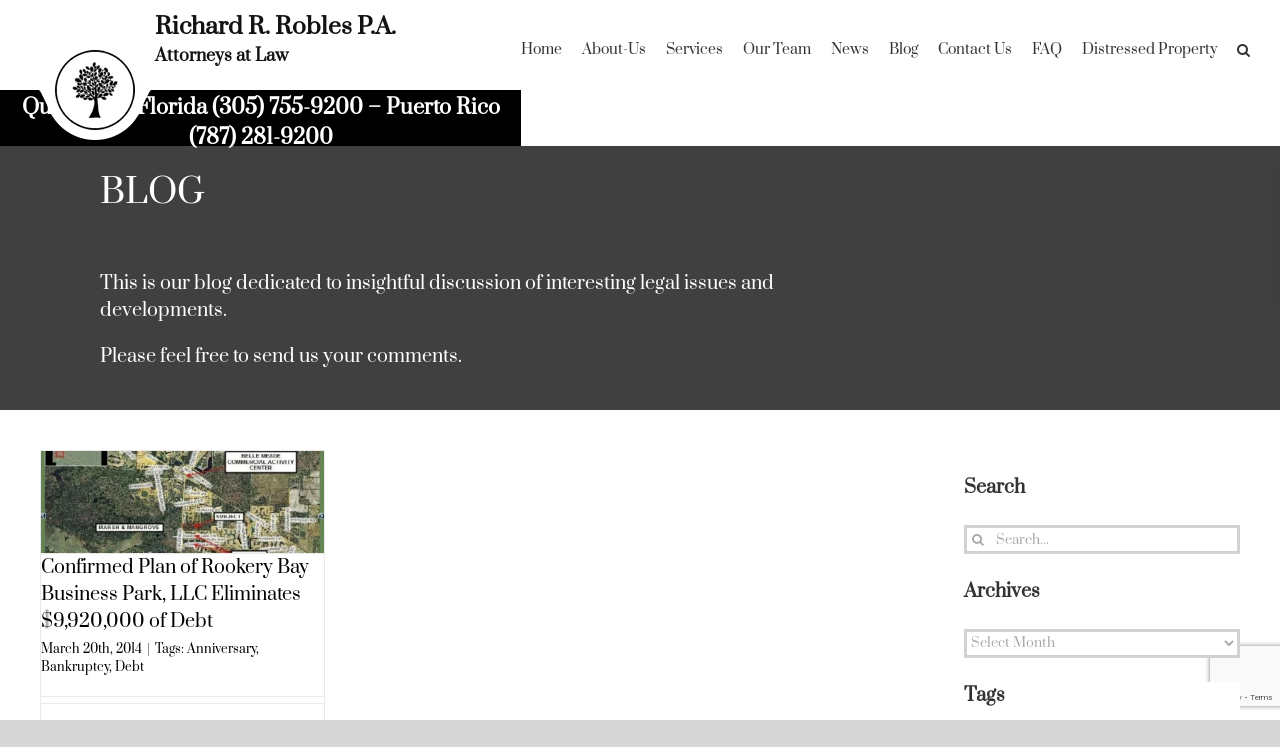

--- FILE ---
content_type: text/html; charset=utf-8
request_url: https://www.google.com/recaptcha/api2/anchor?ar=1&k=6Lcdg_8UAAAAAO-K0IW8nZw3hPCKoVRA3qI7HCjV&co=aHR0cHM6Ly9yb2JsZXNwYS5jb206NDQz&hl=en&v=PoyoqOPhxBO7pBk68S4YbpHZ&size=invisible&anchor-ms=20000&execute-ms=30000&cb=hhd209dpd9eh
body_size: 48647
content:
<!DOCTYPE HTML><html dir="ltr" lang="en"><head><meta http-equiv="Content-Type" content="text/html; charset=UTF-8">
<meta http-equiv="X-UA-Compatible" content="IE=edge">
<title>reCAPTCHA</title>
<style type="text/css">
/* cyrillic-ext */
@font-face {
  font-family: 'Roboto';
  font-style: normal;
  font-weight: 400;
  font-stretch: 100%;
  src: url(//fonts.gstatic.com/s/roboto/v48/KFO7CnqEu92Fr1ME7kSn66aGLdTylUAMa3GUBHMdazTgWw.woff2) format('woff2');
  unicode-range: U+0460-052F, U+1C80-1C8A, U+20B4, U+2DE0-2DFF, U+A640-A69F, U+FE2E-FE2F;
}
/* cyrillic */
@font-face {
  font-family: 'Roboto';
  font-style: normal;
  font-weight: 400;
  font-stretch: 100%;
  src: url(//fonts.gstatic.com/s/roboto/v48/KFO7CnqEu92Fr1ME7kSn66aGLdTylUAMa3iUBHMdazTgWw.woff2) format('woff2');
  unicode-range: U+0301, U+0400-045F, U+0490-0491, U+04B0-04B1, U+2116;
}
/* greek-ext */
@font-face {
  font-family: 'Roboto';
  font-style: normal;
  font-weight: 400;
  font-stretch: 100%;
  src: url(//fonts.gstatic.com/s/roboto/v48/KFO7CnqEu92Fr1ME7kSn66aGLdTylUAMa3CUBHMdazTgWw.woff2) format('woff2');
  unicode-range: U+1F00-1FFF;
}
/* greek */
@font-face {
  font-family: 'Roboto';
  font-style: normal;
  font-weight: 400;
  font-stretch: 100%;
  src: url(//fonts.gstatic.com/s/roboto/v48/KFO7CnqEu92Fr1ME7kSn66aGLdTylUAMa3-UBHMdazTgWw.woff2) format('woff2');
  unicode-range: U+0370-0377, U+037A-037F, U+0384-038A, U+038C, U+038E-03A1, U+03A3-03FF;
}
/* math */
@font-face {
  font-family: 'Roboto';
  font-style: normal;
  font-weight: 400;
  font-stretch: 100%;
  src: url(//fonts.gstatic.com/s/roboto/v48/KFO7CnqEu92Fr1ME7kSn66aGLdTylUAMawCUBHMdazTgWw.woff2) format('woff2');
  unicode-range: U+0302-0303, U+0305, U+0307-0308, U+0310, U+0312, U+0315, U+031A, U+0326-0327, U+032C, U+032F-0330, U+0332-0333, U+0338, U+033A, U+0346, U+034D, U+0391-03A1, U+03A3-03A9, U+03B1-03C9, U+03D1, U+03D5-03D6, U+03F0-03F1, U+03F4-03F5, U+2016-2017, U+2034-2038, U+203C, U+2040, U+2043, U+2047, U+2050, U+2057, U+205F, U+2070-2071, U+2074-208E, U+2090-209C, U+20D0-20DC, U+20E1, U+20E5-20EF, U+2100-2112, U+2114-2115, U+2117-2121, U+2123-214F, U+2190, U+2192, U+2194-21AE, U+21B0-21E5, U+21F1-21F2, U+21F4-2211, U+2213-2214, U+2216-22FF, U+2308-230B, U+2310, U+2319, U+231C-2321, U+2336-237A, U+237C, U+2395, U+239B-23B7, U+23D0, U+23DC-23E1, U+2474-2475, U+25AF, U+25B3, U+25B7, U+25BD, U+25C1, U+25CA, U+25CC, U+25FB, U+266D-266F, U+27C0-27FF, U+2900-2AFF, U+2B0E-2B11, U+2B30-2B4C, U+2BFE, U+3030, U+FF5B, U+FF5D, U+1D400-1D7FF, U+1EE00-1EEFF;
}
/* symbols */
@font-face {
  font-family: 'Roboto';
  font-style: normal;
  font-weight: 400;
  font-stretch: 100%;
  src: url(//fonts.gstatic.com/s/roboto/v48/KFO7CnqEu92Fr1ME7kSn66aGLdTylUAMaxKUBHMdazTgWw.woff2) format('woff2');
  unicode-range: U+0001-000C, U+000E-001F, U+007F-009F, U+20DD-20E0, U+20E2-20E4, U+2150-218F, U+2190, U+2192, U+2194-2199, U+21AF, U+21E6-21F0, U+21F3, U+2218-2219, U+2299, U+22C4-22C6, U+2300-243F, U+2440-244A, U+2460-24FF, U+25A0-27BF, U+2800-28FF, U+2921-2922, U+2981, U+29BF, U+29EB, U+2B00-2BFF, U+4DC0-4DFF, U+FFF9-FFFB, U+10140-1018E, U+10190-1019C, U+101A0, U+101D0-101FD, U+102E0-102FB, U+10E60-10E7E, U+1D2C0-1D2D3, U+1D2E0-1D37F, U+1F000-1F0FF, U+1F100-1F1AD, U+1F1E6-1F1FF, U+1F30D-1F30F, U+1F315, U+1F31C, U+1F31E, U+1F320-1F32C, U+1F336, U+1F378, U+1F37D, U+1F382, U+1F393-1F39F, U+1F3A7-1F3A8, U+1F3AC-1F3AF, U+1F3C2, U+1F3C4-1F3C6, U+1F3CA-1F3CE, U+1F3D4-1F3E0, U+1F3ED, U+1F3F1-1F3F3, U+1F3F5-1F3F7, U+1F408, U+1F415, U+1F41F, U+1F426, U+1F43F, U+1F441-1F442, U+1F444, U+1F446-1F449, U+1F44C-1F44E, U+1F453, U+1F46A, U+1F47D, U+1F4A3, U+1F4B0, U+1F4B3, U+1F4B9, U+1F4BB, U+1F4BF, U+1F4C8-1F4CB, U+1F4D6, U+1F4DA, U+1F4DF, U+1F4E3-1F4E6, U+1F4EA-1F4ED, U+1F4F7, U+1F4F9-1F4FB, U+1F4FD-1F4FE, U+1F503, U+1F507-1F50B, U+1F50D, U+1F512-1F513, U+1F53E-1F54A, U+1F54F-1F5FA, U+1F610, U+1F650-1F67F, U+1F687, U+1F68D, U+1F691, U+1F694, U+1F698, U+1F6AD, U+1F6B2, U+1F6B9-1F6BA, U+1F6BC, U+1F6C6-1F6CF, U+1F6D3-1F6D7, U+1F6E0-1F6EA, U+1F6F0-1F6F3, U+1F6F7-1F6FC, U+1F700-1F7FF, U+1F800-1F80B, U+1F810-1F847, U+1F850-1F859, U+1F860-1F887, U+1F890-1F8AD, U+1F8B0-1F8BB, U+1F8C0-1F8C1, U+1F900-1F90B, U+1F93B, U+1F946, U+1F984, U+1F996, U+1F9E9, U+1FA00-1FA6F, U+1FA70-1FA7C, U+1FA80-1FA89, U+1FA8F-1FAC6, U+1FACE-1FADC, U+1FADF-1FAE9, U+1FAF0-1FAF8, U+1FB00-1FBFF;
}
/* vietnamese */
@font-face {
  font-family: 'Roboto';
  font-style: normal;
  font-weight: 400;
  font-stretch: 100%;
  src: url(//fonts.gstatic.com/s/roboto/v48/KFO7CnqEu92Fr1ME7kSn66aGLdTylUAMa3OUBHMdazTgWw.woff2) format('woff2');
  unicode-range: U+0102-0103, U+0110-0111, U+0128-0129, U+0168-0169, U+01A0-01A1, U+01AF-01B0, U+0300-0301, U+0303-0304, U+0308-0309, U+0323, U+0329, U+1EA0-1EF9, U+20AB;
}
/* latin-ext */
@font-face {
  font-family: 'Roboto';
  font-style: normal;
  font-weight: 400;
  font-stretch: 100%;
  src: url(//fonts.gstatic.com/s/roboto/v48/KFO7CnqEu92Fr1ME7kSn66aGLdTylUAMa3KUBHMdazTgWw.woff2) format('woff2');
  unicode-range: U+0100-02BA, U+02BD-02C5, U+02C7-02CC, U+02CE-02D7, U+02DD-02FF, U+0304, U+0308, U+0329, U+1D00-1DBF, U+1E00-1E9F, U+1EF2-1EFF, U+2020, U+20A0-20AB, U+20AD-20C0, U+2113, U+2C60-2C7F, U+A720-A7FF;
}
/* latin */
@font-face {
  font-family: 'Roboto';
  font-style: normal;
  font-weight: 400;
  font-stretch: 100%;
  src: url(//fonts.gstatic.com/s/roboto/v48/KFO7CnqEu92Fr1ME7kSn66aGLdTylUAMa3yUBHMdazQ.woff2) format('woff2');
  unicode-range: U+0000-00FF, U+0131, U+0152-0153, U+02BB-02BC, U+02C6, U+02DA, U+02DC, U+0304, U+0308, U+0329, U+2000-206F, U+20AC, U+2122, U+2191, U+2193, U+2212, U+2215, U+FEFF, U+FFFD;
}
/* cyrillic-ext */
@font-face {
  font-family: 'Roboto';
  font-style: normal;
  font-weight: 500;
  font-stretch: 100%;
  src: url(//fonts.gstatic.com/s/roboto/v48/KFO7CnqEu92Fr1ME7kSn66aGLdTylUAMa3GUBHMdazTgWw.woff2) format('woff2');
  unicode-range: U+0460-052F, U+1C80-1C8A, U+20B4, U+2DE0-2DFF, U+A640-A69F, U+FE2E-FE2F;
}
/* cyrillic */
@font-face {
  font-family: 'Roboto';
  font-style: normal;
  font-weight: 500;
  font-stretch: 100%;
  src: url(//fonts.gstatic.com/s/roboto/v48/KFO7CnqEu92Fr1ME7kSn66aGLdTylUAMa3iUBHMdazTgWw.woff2) format('woff2');
  unicode-range: U+0301, U+0400-045F, U+0490-0491, U+04B0-04B1, U+2116;
}
/* greek-ext */
@font-face {
  font-family: 'Roboto';
  font-style: normal;
  font-weight: 500;
  font-stretch: 100%;
  src: url(//fonts.gstatic.com/s/roboto/v48/KFO7CnqEu92Fr1ME7kSn66aGLdTylUAMa3CUBHMdazTgWw.woff2) format('woff2');
  unicode-range: U+1F00-1FFF;
}
/* greek */
@font-face {
  font-family: 'Roboto';
  font-style: normal;
  font-weight: 500;
  font-stretch: 100%;
  src: url(//fonts.gstatic.com/s/roboto/v48/KFO7CnqEu92Fr1ME7kSn66aGLdTylUAMa3-UBHMdazTgWw.woff2) format('woff2');
  unicode-range: U+0370-0377, U+037A-037F, U+0384-038A, U+038C, U+038E-03A1, U+03A3-03FF;
}
/* math */
@font-face {
  font-family: 'Roboto';
  font-style: normal;
  font-weight: 500;
  font-stretch: 100%;
  src: url(//fonts.gstatic.com/s/roboto/v48/KFO7CnqEu92Fr1ME7kSn66aGLdTylUAMawCUBHMdazTgWw.woff2) format('woff2');
  unicode-range: U+0302-0303, U+0305, U+0307-0308, U+0310, U+0312, U+0315, U+031A, U+0326-0327, U+032C, U+032F-0330, U+0332-0333, U+0338, U+033A, U+0346, U+034D, U+0391-03A1, U+03A3-03A9, U+03B1-03C9, U+03D1, U+03D5-03D6, U+03F0-03F1, U+03F4-03F5, U+2016-2017, U+2034-2038, U+203C, U+2040, U+2043, U+2047, U+2050, U+2057, U+205F, U+2070-2071, U+2074-208E, U+2090-209C, U+20D0-20DC, U+20E1, U+20E5-20EF, U+2100-2112, U+2114-2115, U+2117-2121, U+2123-214F, U+2190, U+2192, U+2194-21AE, U+21B0-21E5, U+21F1-21F2, U+21F4-2211, U+2213-2214, U+2216-22FF, U+2308-230B, U+2310, U+2319, U+231C-2321, U+2336-237A, U+237C, U+2395, U+239B-23B7, U+23D0, U+23DC-23E1, U+2474-2475, U+25AF, U+25B3, U+25B7, U+25BD, U+25C1, U+25CA, U+25CC, U+25FB, U+266D-266F, U+27C0-27FF, U+2900-2AFF, U+2B0E-2B11, U+2B30-2B4C, U+2BFE, U+3030, U+FF5B, U+FF5D, U+1D400-1D7FF, U+1EE00-1EEFF;
}
/* symbols */
@font-face {
  font-family: 'Roboto';
  font-style: normal;
  font-weight: 500;
  font-stretch: 100%;
  src: url(//fonts.gstatic.com/s/roboto/v48/KFO7CnqEu92Fr1ME7kSn66aGLdTylUAMaxKUBHMdazTgWw.woff2) format('woff2');
  unicode-range: U+0001-000C, U+000E-001F, U+007F-009F, U+20DD-20E0, U+20E2-20E4, U+2150-218F, U+2190, U+2192, U+2194-2199, U+21AF, U+21E6-21F0, U+21F3, U+2218-2219, U+2299, U+22C4-22C6, U+2300-243F, U+2440-244A, U+2460-24FF, U+25A0-27BF, U+2800-28FF, U+2921-2922, U+2981, U+29BF, U+29EB, U+2B00-2BFF, U+4DC0-4DFF, U+FFF9-FFFB, U+10140-1018E, U+10190-1019C, U+101A0, U+101D0-101FD, U+102E0-102FB, U+10E60-10E7E, U+1D2C0-1D2D3, U+1D2E0-1D37F, U+1F000-1F0FF, U+1F100-1F1AD, U+1F1E6-1F1FF, U+1F30D-1F30F, U+1F315, U+1F31C, U+1F31E, U+1F320-1F32C, U+1F336, U+1F378, U+1F37D, U+1F382, U+1F393-1F39F, U+1F3A7-1F3A8, U+1F3AC-1F3AF, U+1F3C2, U+1F3C4-1F3C6, U+1F3CA-1F3CE, U+1F3D4-1F3E0, U+1F3ED, U+1F3F1-1F3F3, U+1F3F5-1F3F7, U+1F408, U+1F415, U+1F41F, U+1F426, U+1F43F, U+1F441-1F442, U+1F444, U+1F446-1F449, U+1F44C-1F44E, U+1F453, U+1F46A, U+1F47D, U+1F4A3, U+1F4B0, U+1F4B3, U+1F4B9, U+1F4BB, U+1F4BF, U+1F4C8-1F4CB, U+1F4D6, U+1F4DA, U+1F4DF, U+1F4E3-1F4E6, U+1F4EA-1F4ED, U+1F4F7, U+1F4F9-1F4FB, U+1F4FD-1F4FE, U+1F503, U+1F507-1F50B, U+1F50D, U+1F512-1F513, U+1F53E-1F54A, U+1F54F-1F5FA, U+1F610, U+1F650-1F67F, U+1F687, U+1F68D, U+1F691, U+1F694, U+1F698, U+1F6AD, U+1F6B2, U+1F6B9-1F6BA, U+1F6BC, U+1F6C6-1F6CF, U+1F6D3-1F6D7, U+1F6E0-1F6EA, U+1F6F0-1F6F3, U+1F6F7-1F6FC, U+1F700-1F7FF, U+1F800-1F80B, U+1F810-1F847, U+1F850-1F859, U+1F860-1F887, U+1F890-1F8AD, U+1F8B0-1F8BB, U+1F8C0-1F8C1, U+1F900-1F90B, U+1F93B, U+1F946, U+1F984, U+1F996, U+1F9E9, U+1FA00-1FA6F, U+1FA70-1FA7C, U+1FA80-1FA89, U+1FA8F-1FAC6, U+1FACE-1FADC, U+1FADF-1FAE9, U+1FAF0-1FAF8, U+1FB00-1FBFF;
}
/* vietnamese */
@font-face {
  font-family: 'Roboto';
  font-style: normal;
  font-weight: 500;
  font-stretch: 100%;
  src: url(//fonts.gstatic.com/s/roboto/v48/KFO7CnqEu92Fr1ME7kSn66aGLdTylUAMa3OUBHMdazTgWw.woff2) format('woff2');
  unicode-range: U+0102-0103, U+0110-0111, U+0128-0129, U+0168-0169, U+01A0-01A1, U+01AF-01B0, U+0300-0301, U+0303-0304, U+0308-0309, U+0323, U+0329, U+1EA0-1EF9, U+20AB;
}
/* latin-ext */
@font-face {
  font-family: 'Roboto';
  font-style: normal;
  font-weight: 500;
  font-stretch: 100%;
  src: url(//fonts.gstatic.com/s/roboto/v48/KFO7CnqEu92Fr1ME7kSn66aGLdTylUAMa3KUBHMdazTgWw.woff2) format('woff2');
  unicode-range: U+0100-02BA, U+02BD-02C5, U+02C7-02CC, U+02CE-02D7, U+02DD-02FF, U+0304, U+0308, U+0329, U+1D00-1DBF, U+1E00-1E9F, U+1EF2-1EFF, U+2020, U+20A0-20AB, U+20AD-20C0, U+2113, U+2C60-2C7F, U+A720-A7FF;
}
/* latin */
@font-face {
  font-family: 'Roboto';
  font-style: normal;
  font-weight: 500;
  font-stretch: 100%;
  src: url(//fonts.gstatic.com/s/roboto/v48/KFO7CnqEu92Fr1ME7kSn66aGLdTylUAMa3yUBHMdazQ.woff2) format('woff2');
  unicode-range: U+0000-00FF, U+0131, U+0152-0153, U+02BB-02BC, U+02C6, U+02DA, U+02DC, U+0304, U+0308, U+0329, U+2000-206F, U+20AC, U+2122, U+2191, U+2193, U+2212, U+2215, U+FEFF, U+FFFD;
}
/* cyrillic-ext */
@font-face {
  font-family: 'Roboto';
  font-style: normal;
  font-weight: 900;
  font-stretch: 100%;
  src: url(//fonts.gstatic.com/s/roboto/v48/KFO7CnqEu92Fr1ME7kSn66aGLdTylUAMa3GUBHMdazTgWw.woff2) format('woff2');
  unicode-range: U+0460-052F, U+1C80-1C8A, U+20B4, U+2DE0-2DFF, U+A640-A69F, U+FE2E-FE2F;
}
/* cyrillic */
@font-face {
  font-family: 'Roboto';
  font-style: normal;
  font-weight: 900;
  font-stretch: 100%;
  src: url(//fonts.gstatic.com/s/roboto/v48/KFO7CnqEu92Fr1ME7kSn66aGLdTylUAMa3iUBHMdazTgWw.woff2) format('woff2');
  unicode-range: U+0301, U+0400-045F, U+0490-0491, U+04B0-04B1, U+2116;
}
/* greek-ext */
@font-face {
  font-family: 'Roboto';
  font-style: normal;
  font-weight: 900;
  font-stretch: 100%;
  src: url(//fonts.gstatic.com/s/roboto/v48/KFO7CnqEu92Fr1ME7kSn66aGLdTylUAMa3CUBHMdazTgWw.woff2) format('woff2');
  unicode-range: U+1F00-1FFF;
}
/* greek */
@font-face {
  font-family: 'Roboto';
  font-style: normal;
  font-weight: 900;
  font-stretch: 100%;
  src: url(//fonts.gstatic.com/s/roboto/v48/KFO7CnqEu92Fr1ME7kSn66aGLdTylUAMa3-UBHMdazTgWw.woff2) format('woff2');
  unicode-range: U+0370-0377, U+037A-037F, U+0384-038A, U+038C, U+038E-03A1, U+03A3-03FF;
}
/* math */
@font-face {
  font-family: 'Roboto';
  font-style: normal;
  font-weight: 900;
  font-stretch: 100%;
  src: url(//fonts.gstatic.com/s/roboto/v48/KFO7CnqEu92Fr1ME7kSn66aGLdTylUAMawCUBHMdazTgWw.woff2) format('woff2');
  unicode-range: U+0302-0303, U+0305, U+0307-0308, U+0310, U+0312, U+0315, U+031A, U+0326-0327, U+032C, U+032F-0330, U+0332-0333, U+0338, U+033A, U+0346, U+034D, U+0391-03A1, U+03A3-03A9, U+03B1-03C9, U+03D1, U+03D5-03D6, U+03F0-03F1, U+03F4-03F5, U+2016-2017, U+2034-2038, U+203C, U+2040, U+2043, U+2047, U+2050, U+2057, U+205F, U+2070-2071, U+2074-208E, U+2090-209C, U+20D0-20DC, U+20E1, U+20E5-20EF, U+2100-2112, U+2114-2115, U+2117-2121, U+2123-214F, U+2190, U+2192, U+2194-21AE, U+21B0-21E5, U+21F1-21F2, U+21F4-2211, U+2213-2214, U+2216-22FF, U+2308-230B, U+2310, U+2319, U+231C-2321, U+2336-237A, U+237C, U+2395, U+239B-23B7, U+23D0, U+23DC-23E1, U+2474-2475, U+25AF, U+25B3, U+25B7, U+25BD, U+25C1, U+25CA, U+25CC, U+25FB, U+266D-266F, U+27C0-27FF, U+2900-2AFF, U+2B0E-2B11, U+2B30-2B4C, U+2BFE, U+3030, U+FF5B, U+FF5D, U+1D400-1D7FF, U+1EE00-1EEFF;
}
/* symbols */
@font-face {
  font-family: 'Roboto';
  font-style: normal;
  font-weight: 900;
  font-stretch: 100%;
  src: url(//fonts.gstatic.com/s/roboto/v48/KFO7CnqEu92Fr1ME7kSn66aGLdTylUAMaxKUBHMdazTgWw.woff2) format('woff2');
  unicode-range: U+0001-000C, U+000E-001F, U+007F-009F, U+20DD-20E0, U+20E2-20E4, U+2150-218F, U+2190, U+2192, U+2194-2199, U+21AF, U+21E6-21F0, U+21F3, U+2218-2219, U+2299, U+22C4-22C6, U+2300-243F, U+2440-244A, U+2460-24FF, U+25A0-27BF, U+2800-28FF, U+2921-2922, U+2981, U+29BF, U+29EB, U+2B00-2BFF, U+4DC0-4DFF, U+FFF9-FFFB, U+10140-1018E, U+10190-1019C, U+101A0, U+101D0-101FD, U+102E0-102FB, U+10E60-10E7E, U+1D2C0-1D2D3, U+1D2E0-1D37F, U+1F000-1F0FF, U+1F100-1F1AD, U+1F1E6-1F1FF, U+1F30D-1F30F, U+1F315, U+1F31C, U+1F31E, U+1F320-1F32C, U+1F336, U+1F378, U+1F37D, U+1F382, U+1F393-1F39F, U+1F3A7-1F3A8, U+1F3AC-1F3AF, U+1F3C2, U+1F3C4-1F3C6, U+1F3CA-1F3CE, U+1F3D4-1F3E0, U+1F3ED, U+1F3F1-1F3F3, U+1F3F5-1F3F7, U+1F408, U+1F415, U+1F41F, U+1F426, U+1F43F, U+1F441-1F442, U+1F444, U+1F446-1F449, U+1F44C-1F44E, U+1F453, U+1F46A, U+1F47D, U+1F4A3, U+1F4B0, U+1F4B3, U+1F4B9, U+1F4BB, U+1F4BF, U+1F4C8-1F4CB, U+1F4D6, U+1F4DA, U+1F4DF, U+1F4E3-1F4E6, U+1F4EA-1F4ED, U+1F4F7, U+1F4F9-1F4FB, U+1F4FD-1F4FE, U+1F503, U+1F507-1F50B, U+1F50D, U+1F512-1F513, U+1F53E-1F54A, U+1F54F-1F5FA, U+1F610, U+1F650-1F67F, U+1F687, U+1F68D, U+1F691, U+1F694, U+1F698, U+1F6AD, U+1F6B2, U+1F6B9-1F6BA, U+1F6BC, U+1F6C6-1F6CF, U+1F6D3-1F6D7, U+1F6E0-1F6EA, U+1F6F0-1F6F3, U+1F6F7-1F6FC, U+1F700-1F7FF, U+1F800-1F80B, U+1F810-1F847, U+1F850-1F859, U+1F860-1F887, U+1F890-1F8AD, U+1F8B0-1F8BB, U+1F8C0-1F8C1, U+1F900-1F90B, U+1F93B, U+1F946, U+1F984, U+1F996, U+1F9E9, U+1FA00-1FA6F, U+1FA70-1FA7C, U+1FA80-1FA89, U+1FA8F-1FAC6, U+1FACE-1FADC, U+1FADF-1FAE9, U+1FAF0-1FAF8, U+1FB00-1FBFF;
}
/* vietnamese */
@font-face {
  font-family: 'Roboto';
  font-style: normal;
  font-weight: 900;
  font-stretch: 100%;
  src: url(//fonts.gstatic.com/s/roboto/v48/KFO7CnqEu92Fr1ME7kSn66aGLdTylUAMa3OUBHMdazTgWw.woff2) format('woff2');
  unicode-range: U+0102-0103, U+0110-0111, U+0128-0129, U+0168-0169, U+01A0-01A1, U+01AF-01B0, U+0300-0301, U+0303-0304, U+0308-0309, U+0323, U+0329, U+1EA0-1EF9, U+20AB;
}
/* latin-ext */
@font-face {
  font-family: 'Roboto';
  font-style: normal;
  font-weight: 900;
  font-stretch: 100%;
  src: url(//fonts.gstatic.com/s/roboto/v48/KFO7CnqEu92Fr1ME7kSn66aGLdTylUAMa3KUBHMdazTgWw.woff2) format('woff2');
  unicode-range: U+0100-02BA, U+02BD-02C5, U+02C7-02CC, U+02CE-02D7, U+02DD-02FF, U+0304, U+0308, U+0329, U+1D00-1DBF, U+1E00-1E9F, U+1EF2-1EFF, U+2020, U+20A0-20AB, U+20AD-20C0, U+2113, U+2C60-2C7F, U+A720-A7FF;
}
/* latin */
@font-face {
  font-family: 'Roboto';
  font-style: normal;
  font-weight: 900;
  font-stretch: 100%;
  src: url(//fonts.gstatic.com/s/roboto/v48/KFO7CnqEu92Fr1ME7kSn66aGLdTylUAMa3yUBHMdazQ.woff2) format('woff2');
  unicode-range: U+0000-00FF, U+0131, U+0152-0153, U+02BB-02BC, U+02C6, U+02DA, U+02DC, U+0304, U+0308, U+0329, U+2000-206F, U+20AC, U+2122, U+2191, U+2193, U+2212, U+2215, U+FEFF, U+FFFD;
}

</style>
<link rel="stylesheet" type="text/css" href="https://www.gstatic.com/recaptcha/releases/PoyoqOPhxBO7pBk68S4YbpHZ/styles__ltr.css">
<script nonce="hfc6X61UuZ8uOEEN7sRhkA" type="text/javascript">window['__recaptcha_api'] = 'https://www.google.com/recaptcha/api2/';</script>
<script type="text/javascript" src="https://www.gstatic.com/recaptcha/releases/PoyoqOPhxBO7pBk68S4YbpHZ/recaptcha__en.js" nonce="hfc6X61UuZ8uOEEN7sRhkA">
      
    </script></head>
<body><div id="rc-anchor-alert" class="rc-anchor-alert"></div>
<input type="hidden" id="recaptcha-token" value="[base64]">
<script type="text/javascript" nonce="hfc6X61UuZ8uOEEN7sRhkA">
      recaptcha.anchor.Main.init("[\x22ainput\x22,[\x22bgdata\x22,\x22\x22,\[base64]/[base64]/[base64]/[base64]/[base64]/UltsKytdPUU6KEU8MjA0OD9SW2wrK109RT4+NnwxOTI6KChFJjY0NTEyKT09NTUyOTYmJk0rMTxjLmxlbmd0aCYmKGMuY2hhckNvZGVBdChNKzEpJjY0NTEyKT09NTYzMjA/[base64]/[base64]/[base64]/[base64]/[base64]/[base64]/[base64]\x22,\[base64]\\u003d\x22,\[base64]/Dh8KSUsOmwq1SDsOSw5AXMXXCkWNyw5duw48tw6oCwovCqsO8MF3CpVzDnA3CpTHDv8KbwoLCncOCWsOYR8OQeF5rw6xyw5bCqknDgsOJLsO6w7lew6/DvBxhPCrDlDvCiSVywqDDsiUkDwfDgcKAXjRhw5xZbsKtBHvCgSpqJ8O+w5FPw4bDt8Kddh/DqcKrwox5N8ODTF7DtzYCwpBow6BBBUs8wqrDkMObw5IgDF1LDjHCqcKANcK7YMOHw7ZlDg0fwoIvw4zCjksfw7rDs8K2D8OsEcKGCMKXXFDCu0ByU0rDiMK0wr1JJsO/w6DDm8KVcH3CpzbDl8OKNMKzwpAFwqLCrMODwo/DvcK7ZcORw6bChXEXasOrwp/Ck8OtGE/DnGonA8OKB0Z0w4DDvMOeQ1LDnWQ5X8OEwrNtbHJHZAjDq8K6w7FVe8OZMXPClyDDpcKdw75pwpIgwpHDm0rDpXc3wqfCusKRwqRXAsK9ecO1EQvCqMKFMG49wqdGElQjQmrCr8KlwqUsakxUHMK6wrXCgFvDhMKew61Yw61YwqTDrsK2Hkk5Y8OzKCfCoC/DksOrw7hGOlzCiMKDR1bDjMKxw64xw5Ftwot+Lm3DvsOtJMKNV8KHRW5XwpHDvkh3Ci/[base64]/CvMOVJGNXw7DDksOgwr1oY8O3w7/Csmo4MVDDqzrDhMOrw7Vqw6vDvMKRwo3DrUbDjHnCkCbDscOtwpVmw59qdMK7woxpeiMDIcKRDlFBH8KwwqRCw7/CiBzDkWXDjW/[base64]/wpFdw5UqHcO0KUHDkGjCgcOCFiPDqsK1wonCiMOOOTcDw5DDqRBRbwXDl3/[base64]/DvnZTE2VIIAfDj8Olw70Rw68LwoMqE8ONBMKWw5onw5EzHlrDtcO4w6Bcw4fCmikRwo4jdcKWw4vDnMKLOcKwElXDrcKnw5LDqi5DVTUqwroISsK3F8OABkLCn8OMw7jDpsKnCMOhJkQmHFJ/wo/CrTtEw4DDo3zCpVIyw5/[base64]/[base64]/URljQWA/wrHCjzFCw67DrMOaQ8OVw6TDvRJRw61ZasOkwokAJxdzASjCrXnCm18wXcOiw7NfYMO/woZqehzCknEpw6HDuMKuBMKBVMOTDcOAwpzCv8KPw45iwrVqa8ORXGzDiRA3w7HDjWzDnEkmwp8fGMKuw4w/wr3DmMK5wqtRfkUAwq/CjMKdZVzDmcOUWcKbw5lhw5oyCcKZPsKkP8KGw5oERMOtJjvChlErZHI2w6nDumUHw7vDvMK/dsK4bMOzwqvCo8OVO3XCicOdKVEMw7XCjsOFGMKFeFHDjcKsUTLCksKuwoJjwpM2wqrDg8KGZ3hyD8OteVvDpWZBAMKTMgzCo8OYw6Z/PG3Ch0TCqUvCphrDrBUpw5FAwpTCrnnCoBd3aMOZIhkPw6LCp8O0LQ/CkxDDvMKPwqMDwppMw7wcHCDCohbCtsKsw614wpYEai8mw5VBKMOhScKpO8OmwrMzw4XDgC4Nw5HDkMK2TiPCu8Kyw5hvwqHCk8KiFMOEQ0LDuirDkjPCn2/[base64]/CtlXCrh7Dimolwp/[base64]/DtMKUD8Kfw7DCu2PCkQ/Co8OyYEJnN8OXFsOkYV0XVjx/[base64]/DrD1owq59woZodcKFWnHCqUkJKMORW8K/w5LDp8ObTH9vYcOGEFgjw4vCvFdsIn5cPkVEZxQSKMKYXMKwwoAwEcOlCsO5OsKjXsObFMKHEMO5N8ORw4whwpwFZsKlw59PZREbBHBREcK5ZRVnDH1pwq/Di8OLw41ow5JAw4U2wq9bPQ07X2bDlcKEw6oAalzDvsOFQ8K+w5jDlcO+asKdRgvDsVjCtCsKwp7CqcOdMgvCqsObeMK+wq8tw7LDnjoVwpF6O2QGwoLDoWLDpcOlLsKFw4fDkcO0w4TCoRHDnMODUMOewopqwq3DksKywovCuMKgRsO/eEVgXMKSGivDqCbDksKrKsOjwo7DtMOmfytpwofDmMOhwrQZw5/[base64]/wozCu0YUw6XDk0LDlsKow6M9aB/Ck8KUDCzDi8OTV2HCnSnCqAQwbMKqw4rDvsK0woVKN8O+W8Kmw48Kw7LChUVEbsOJWcOOchl1w5XDonpswqk+F8KmcMObNWrDvmABEsO6wq/[base64]/Ch8ODBXbDqxswNXjCkTZYw6Mnw6LDuzE4C3/CgWQmAMKifnFgw4JdOih+wqHDoMKHKGdkwqt7wq1sw551McKyUMKEw5HCuMKNw6nDssKiwqYUwrLCgj4Twq/DmhDDpMKBJS3ColDDnsOzP8OUOyczw4oqw6oILGbCjRhEw5gTw6lvHl4gS8OIJcOmS8K1EcOQw75Jw7DCjMOAHSTDkChowptSAcKpw7DCh1Y+TkfDhDXDvlFgw4zCg0oEQ8OXZwDCo2/CqAlHYS/DrMOuw4xdacKMJsKqw5N2wrEMwpATCX0twpjDr8KkwrTCt1EYwq3Dt35RPzNyeMOOwrHChDjCqRdjw63DskRTGlxgP8K+SlzCjsKEwpfDuMKLeHzDiBN1MMK5w5AkVVrCk8K3wqZxAFIWTMO1w5zCmgbDgMOwwrUodAHCvmZ8w6wSwpQdHsOOcU/Cq1fDtsOlw6MKw65/RE/Dq8KXOkzDp8Ofw6nCocK/ZzZDU8KPwrTDrXMOaU4awoIaHU/[base64]/ClsKLw69DFj/DocK9YcOpDRnCvcK7w4TCkA8Iw4LDkFEiwofCnREwwofCjcKXwodew4EwwpbDp8KDXsOhwr/DuA9Bw5ISwpdfw4zDkcKBw7wPwqhLJMO9HjrCoALDusO+w4Vmw708w4Rlw58rXVtrL8K5RcKgwocCbUvCtivChMOAUSVoB8KgNStjwppxw5PDr8OIw7fDi8KkBMKHXsOEcVPCmsKKF8Kgwq/Cs8OcW8Kowr3Ct2jDkUnDjzjCsio5LcKdGcObRS3Cg8KaIF4Dw7PCtSbDjVYIwpzDh8KRw4knw63CucO5FsOJNcKdMsOowrcAExvCjHlpYF3ClcOcaAUzFMKuwoIQwotlEcO/w5t6w4pTwrl9dsO8NcK5w5BmTjBjw5Buwq/[base64]/DgT/CsENoNXXDqsKsKMOlWzzDsmsjLMK6wpFsHwDCgylzw7Zdw6HCn8OVwrB9T0zCkATCvwwIw4XDgBE4wr/DiX96wpDCj2V7w4zDhgc2wqoTw6Myw70dw5RQw7MxA8KRwp7Dhk3Cm8OUPMKyY8K0wr7CoQx6cQUqX8OZw6DDn8ONRsKmwqZ9wrg9cAVIwqbCrl4Aw5XCuCptwqzCk25/w78OwqnDgCU4w4oiw7rCncOaa37CjltKf8O3F8OKw5vCksKRNSMaHsOHw4zCuBPDisKSwo3DlsOmSMKyGwBERiAjw5/[base64]/CosOTJTbCvVckwpVtwqTCtsKTwq/[base64]/CicKywpsvwr/DpE0Tw59LMXo1ZlbCimvDpVoUwqEHA8OsJCkNw7nCvcO1wqrDvi0vVcOCw71vfFQlwoTCvcK2wo/DpsOlw4HCh8Odw7XDtcKXcmdzwqnCux5XAzvDqsO3KsODwobCisOew6kQwpfCpMK6wpPDnMKjW3rCknUrw5DCqF3Cr0LDgcO5w5IVUsKEZcKdMnPChSQMw4PCt8ONwqY5w4/Dl8KRwpLDklceDcOgwpbCjcOyw70xXsOAe1TCjMKkAz/DjsKuW8K+Wn9UAXt4w74TXUJwesO/fsKdw5PCgsKqw5oDaMK/b8KuThkVdMORw6HCqHvCjHrDtCnDs39IFcOXXcO+w6AEw7EFwq02Y2PCqsO9R1bDhsO3b8KKw6ASw4RFHMOTw5TCsMOBw5HDpw/Dq8ORw5TClcK7YnrCuXcqVMOWwpbDj8Osw4ZlUzYzCjTCjAo8wqbCpkR9w7PCt8Ogw73CuMOewr7DmlTDksOVw7/DuV/Cql/CjcKvKw9Uw7xsRW7CgMOOw5fCtx3DqnDDuMKnHCFfwoU8w50yXgYmc1M4cGJEG8OxRMO1NMO/w5fCsgnCqcKLw4xOPEAuD0PDinsyw73DsMOZw77Dpl9FwqbDjiJ5w4zCjCB1w6Y2bsKiwoV3O8Kow5c5WgI1wpzDo0xSLXIzXsKAw61MYBcoeMK1UzPDu8KJUUjClcKpN8OtHw/[base64]/Co8OEwoF5wqDDu8KVwqd4a8ONwo1RwrcswqDDt3E8w6oyT8Ovw4IhY8Odw6DCg8Ozw7QXwobDvcOnXsKqw4V1woXCmSkfc8Kfw5Nrwr7DrCXDkFfDjTtPw6h3TyvCklLCu1sywp7DvcKSNQRCwq1CEhbDhMOpwp/[base64]/CkcO3ClsrwrQidsOgwrVeByYcwqJmdhDDncKXeRHDtEYGUMOtwpvChsO8w7vDpsOVw79cw6vDlMOywrxmw5LCu8OLwqjCocOJeiUiw5rCoMOAw5TDiwQ3Oz9Cw7rDr8O3JlrDhHjCr8O2RHXCgcOfesOcwo/DvsOIw6fCvsKEwoc5w6c9wrRCw6zDiFLCi0DDmnLDv8K5w7zDkWpVwoxEZcKfF8KQF8OawoLCl8KrWcK9wrd5H3J5O8KfGsONw6gJwrUce8KdwoZYaSsAwo0oHMKMwqkpw7rDq0NRZRzDucKxw7HCs8OkHC/ChcOpwqUEwr4nw4ZBN8OgZmJdJsOiYMKgA8OqMhXCqG08w6nDgHwtw491wroqw6bCuVYIBcO/wpbDpA8mw5PCpGPClMKgNHvDhMO/FRl5W3MeB8KTwpvCsmTCgcOKw7zDu1nDpcOsSAvDs1FKw7Mlw5U2wonCiMOOw5tXXsKtby/CsAnCoC7CtBbDrE0Vw67CisKAfnJIw7Y3ScObwrUAdcOcfmBlbsOwPsObQcO4wo3Cg2DCiEkwFsOvJBfCqsKgwofDoGU6w6piHsOYIsOAw7/[base64]/ChcKfGsOUw5zCmg/CisOOBMOhencZLSQiFsKXwqzCgiI7wqLCpAzCgBrDnChwwqTDtMKPw4pzFFt8w4rCsFPDusOVPn8+w7J3UcK0w5ENwoZ6w7XDr0nDsGxdw6Y8wr0Yw5TDgcOIwrbDuMKOw7J6BsKCw7PCgw3DhMOLCHDCunTCrMOgOgHCu8KLT1XCoMO9wrQZECYywo/Dsl4fDsOIT8Oww5rDohvDicOlQcO0wrnCg1R5FlTDhBnDvcKUwodbwoHClcO2wpLDtj3DhMKswoLCt1APwo7Cpk/Dr8K1BQU9MRnDnMOSJTfCrMKSwrgxw6rDjmsJw4hYwrHCiCnCmsOdw6PCiMOLFcKWNsKpBMKBLcKlw7pGFcOAw7XDnUttbsKbAcKlXMKQLMOnRxbDuMKFwr4leznCjybDtcKVw7TCjx1WwpsMwrfCgDbDnH5Qwp/CvMKJw7zDoGZew5dEFcKmE8ONwodXfMK4KgEnw7vCmUbDusKpwox+C8KEOgMYwrA1wrYvFD3DpCU2wo8Jw45CworCuVXCuyx1w73DtFo8EFzDlHNWw7fDm3jCu2bCvcKgWklew6/[base64]/Cr8Kjw7vDi0rDuBnDmi1Hw652w4VswqjDn3dfwrvDgEwTB8K9w6BxwrvChcOAw6BpwoEyAMKzX1PDpzRWJMKmPzw+wonCkMOvfMOKa1krwrN2N8KJJsK6wrRrwq/CuMODDiAew6plwq/CmBPDhMOhTMO+RhzDscOhw54Pwrw3w4fDrU7DnGFPw54aCCDDsDgVPsKYwrTDo04yw73Cj8KDX3gvwq/CncOHw4TDpsOmch1awr8DwpnCpx4ETDPDtxnCtMOsworDrBgEZ8KdX8OuwrrDpl3Cj3bCtsKEG1A0w5NjJGzDi8OXS8Ojw7fDnU/[base64]/DoDXCm8OFXWx+wpEQKEDCtsKacsK8w5VVw5lDw4fDt8K9w5BQwpfDu8Oqw5HCo3VlU1LCi8K7wrXDinY9w6tNw6LDilJywrfDokzCu8KywrN2wozDisK0w6EPf8OFCcKhwo/[base64]/CmMOiw6ZgB8KSDRMwG8KPeMOZwpPDrnYFJcOPYsOUw6zCgl/[base64]/[base64]/CnsKpwpFNJMOXw5bClMOdw54aTQvDsiI2THMcw4I+w65GwqrCv3TDoWY/TwPCnMOlSVPCpBXDh8KISxXCucKUw4bCncKGBRpoMiAvOMK3wpwdHDDChngMw6HDrW9tw6QiwrHDlcO8OsOZw4/DosKrBynCssOGAMKcwpVvwqbDvcKkCH3DiUEgw4bCj2RSUMKraR9uwozCu8Ozw5LDtMKKD23CuhMoK8KjLcK6bcOEw6pBHj/DnMOaw6fDrcOEwp3Cm8KBw4cqPsKFw5DDtMOaeFrCu8Kuc8Ozw658wr3CnsKpw7dyG8OUHsK/wqxXw67CqsO4V3zCuMKTw5DDujEjw5EHBcKSwpdzGVvDpsKMXGRqw5fDm35OwqzCvHTClQ/CjDrCmzh4wo/DuMKGw5XCmsKNwr4Wb8OFSsO0HsK0O07CgsK5BGBFwrnDgiBNwq4fBwkCOVAkw6/CjMOiwpbDmcKswqB4w7A5RR8ewqhnRRPCusOmw7jDjcKTwr3DkEPDtgUCw5zCuMOcJcKWYQLDnXfDhgvCh8KYRFALdEPCuHfDlsO3wrJHQAJmw5jDkmcqVGDDtSDCgQ4QdSfCjsKhQcOUSA0XwrlqDsK/[base64]/w7kvAFbCniJOw73DqkHDpsKNcMKCWsKFQTvCjcOZfyrCmnIoE8KDf8OQw5UEw6gbGBR/wq5Fw7AKTcO0McKKwrhnGMOdw4HCvsOnARFFw6xFw4bDsnw9w4rCrMKiSCrDqMKgw6wGecOtS8KxwqHDscOwOcKVUDJpw4kwPMOQI8K/w67Cn1l7wqBwRiBPwpnDhcKhAMOBwqouwoPDocOewoHCpQMBFMKqbcKiKA/[base64]/LFXCgHjClcKDw6JGMFZ2w4XCn8K5w6fClcOaMCwHw4NXwp5eBCdVZcKBcwfDs8OrwqzClMKBwp3DlcOnwp/Ckw7CvcOaPBfCpSM3GX9GwqLDqMKAAMKbGsKNfmTDs8OTw6lSXsO/IThsdcKYEsKyClnDmmjDpsO8w5bDs8OzDcKHwrDDmMKzwq3ChEwJw5Q7w5QoC24KdDxtwpvCjybCmH/[base64]/Dq8Knw7DDiRw/IsOJGBjCmMODHsKFXQ7CpsOIwpVPIsODbMOzw7QoVMKNVMKzw6Rtw5l/wrzCjsODwpLCiGrDrMKPw5haHMKbBsKDT8KzRUbDscO6RlZsYgMXw79swrfDlcKjwrUdw5/[base64]/[base64]/JjXDscK6I8OFAcK9w5B4aCbCpcO4RsOUL8KswotfL2pdw6rCqwomUcO9w7PDjcKnwoosw5jCtDA9Jj5JPMO6PcKSw74Xwo5yYcOvY1lpwp7Cr2jDsE3ClcK/w6zCssKLwpIaw4JvF8O5w4/[base64]/DvQTCmcOwIsO4wobDrsOmwrc/w5/ComIrFHDCusKyw4fDnjLDicKPwpEGCMO/[base64]/CjB/CgxXCncO+LTvCisKYFcOvwrPCnHfDjsKGw6wNcMKsw7cIDcOJKcKIwogYDsK/w6zDl8OrRTbCqi/[base64]/[base64]/[base64]/VsKMB8Kew4jDmsO6woZdH8Kjw5IMPsO/dVRpwpXCsMK+wq3DuipkUm9LEMKNwobDiBBkw5EhS8OmwoVmbsKvw5fDh3dRwrYkwqlbwqIDwpHCjG/CosK/DCfCrULDucO9HFjCvMKcTzHChsOyW24Iw6nCtlrDo8O6SsKfXTvDocKWw63DksK0wprCvnhKdF9cHcOxHWlyw6A8RcOHwoA+NndrwpnDuR4We2B3w7fDoMOuGMOkw7IRw7Zew6QVwqLDtnFhHxRbejR1I1jCqcOrXiY2OxbDjH3DlxfDrsOeO1NiEWIMRcKzwq/[base64]/W8KIw7fCrgljw6tjbTAkwrfCvcK6w6HDscKeXE/Dr27Ck8KdRF43M3nDqMKdPsOBcBJ3I1UfP0bDksKJMnwJKnR4wrXDpSLCvcKUw5pYwr/CoEchw60bwo9teynDhMOJNsOew7zCssKDccO5ccOqPxV9Yj5lDGx6wrPCuDfCjlgyMznDusK+JHjDvcKePVTCjhgAV8KKVQPDpsKIwr/Dgl0fZcOIesOHwoIPw63CsMOReBo/wqTCjsOcwoAFUQ/Dj8KGw5FLw7bCoMOWBcOGUiZ0woPCtcO0w41fwoXCk3PDsA4vV8KUwqp7PmIhJsKhccO8wqzDlsKpw43DpcKfw65Hw5/CicOlB8OfIMOkaQDCiMKrwr8GwpEBwohZbVrCog/Chg9aGsKbPVjDhsOXKcK8ZlTCtsOCEMOBdlnCpMOIIAbDlDPDgcO4A8KtOzbDqsKpZWwgXXNkf8OHDiMyw4ZDQ8KBw45Yw5bDmFwJwqvCrMKgw5bDs8KWM8KsdQMWOkkzURHDjsOZF31IJMKLfnbCvsKyw4fDu2wiw6HCl8Kpdy4cwrovM8KWJsKmQCnCusK3wqA9SG/DrMOhCMKTw7kVwpDDnDXCmxPDlSRRw7M/[base64]/CnkPDkSbDt0crw4xbdm4DKcK0esKUGQtILmRVPMOPwpTDm2jDhcOFw4rCiFXCpcK1w4oBXkTDv8KfDsKEKU1uw6Z6wq/CtMKmwo/CoMKaw6dRdMOkwqNlU8OiGwF+SknCgU3CpgLDuMKbwqLCo8KVwo/CqyEYOsOWSRDDtsOywr1xGXLDrHPDhnDDmMK+wonDrMONw5BiCUTCshfChxxhAMKJwoLDsSfCiHvCtSdBQsO3wrgMFCMuE8Omwpgcw4rChcOiw79+wpLDoilhwqDCiFbCn8Kvwq9aQUPCvwrCgHzDojbDrcOQwrZpwpTCtmx1PsKyXC/DrR0uPxzDqXDDosO2w5jDpcOWwprDhlTCvGM+AsO+w5PCgsKrUsKWwqAxworDh8K7w7RPwrEZwrdwCMOCw6xNZMOIw7ILw6VxdcKMw5tow4DDjmNfwpjDoMK2cHvClx9CNgDCsMOqe8KCw5vCi8KbwpcdPizDvMOKw5jDisO/[base64]/[base64]/wql2eMK1YcOYw7vCgMKGwqRRw7fClcKXJ8Kfw7/DgTjCnzMYN8OOLhDDp3rCiB8rQHPCscKswpENw4h+UMOdQw/CusO1w4vDnMOpHmPCtsOKw55XwrphSW5AHcK8JARcw7PCpcOBYm9rTmUGIcKdYsKrBhfCuUEUS8KlJsO8NlUlwr3DuMKfbMKGw5pqXHvDiF1VYELDgcO1w67DvyPCnA/DonjCusOVP0xqFMKuSTlxwr8ywpHCmMOEH8KzNcO4JAB2wobCpHYUH8KXw4fCsMK6K8KXwo3DjsOWXEAfH8OCOMOMw7HDoG/[base64]/DgUDDs8OFM8OnInUuw5/DoijDvTjDrGw6w4hdKMO0wp7DtjZCwoFKwowrRcOWw54NBiLDhGDDmMOlwoh2B8OOw4Ftw6U7wq9dw7UJwqdtw6fDjsKcFwHChVkjw7U3wrfDl17DjHdBw7NCwoBGw7Arw5/Dphc/[base64]/Ch8OKw7TDm0YjLl7CscKbwrN+wrDDi0XCvsKTw4DDucOzwp01w7nDucKMXQjDvz1zBxXDpSp9w7RRK13Doj3CksKzazTCoMKHwpBHLCNXHMOYAMK/w6jDusKdwoXCuU0yaE3Cv8OwPMOewrVZel/CiMKbwqzDpQAwXQ/[base64]/[base64]/DusKsWDDClDrCujxeTXvDu1PCmwPCh8OFFxPDsMO0w6TDvHZmw4VDw4/CkxfCm8K/RsOmw4vDnsOuwojCnDBMw73DjQJpworCiMOZwpXCm1pPw6PCrHTCq8KYLsKqw4HCoUwbwr1oe2rCucKhwq4awrJraHRww4zCiFhywr5Gw5bDsA4BYQ9/w7VBwpHCnCVLw5UTw6LCrXPDm8OaScOtw7vDrMOSdsOyw7JScMKwwoRPwqE8w5fCj8OyG3Eqwr/DgMOYwoE1w5HCoBTCgMKmGD/CmwZvwqbCkcK/w7Jew61HZcKdeiN0PDVyJ8KCP8KWwr16cQLCucONJVzCv8OvwpDDiMK6w7InRcKmLMO0I8O/dmg9w5koCRfCrMKJwps8w5oaZS9HwrnDnAfDgcOewp1pwq92b8OJE8Knw4ttw7cZwrjDvDvDlsKvHjhswpLDqi/Cp2LDlnzDn3TDlgnCpsOvwolUa8KJcXFMYcKoe8KHJBhwCCLCiwPDhsOSw6bCsgwQwpgmUzocw5gMwpRQwqHDmUfCk0saw4QmZDLCg8Kbw5zDgsOMaV8Ge8KZEiQ/wptYNMK0BsOdI8KuwqJcwpvDl8OHw5B1w5lZfMOXw5bCinPDiQZGwqPDmMOEYMKxw7pMF1fDky/Cv8OMQcOrOsKlbCTCgxFkCsO4w5XDp8K3wphwwq/CiMK0ecKLGX8/WcKmCSc2XHrCoMOEw781wrvDtyLDgcKCZsKzw6kdRsOpw6XCgMKHY3fDl1jCjcOmbMOIw6zCiCzCihclGsOmKMKTwr7DizDDhcK8woPDpMKhwoQUChrCl8OAWE03bcK/wp84w5QawrHCl3hGwp4kwrPCrSgHSnUgGCPCm8O0IsOmYygmwqJKQcOjw5U9EcK9woQRw4DCiX8kY8KrFlRYCcOYSETCtmvCv8OLeQLDlDYPwp1pcBQxw4rDog/[base64]/[base64]/DlMOvw4rDpzzChAvCo8ODaD9VXMO2wqpXwoTDv2NDwo4Jwo9ObsOfw4gPEjjClcOLw7BFwrsVOMOjVcKmw5RSwqUSwpZTw6zCk1XDgMKUQy3Dmzlow5LDpMOpw4oyFgzDhsKow7VSwqsuc2LClDFRw4jCmS8Gw7JswpzDoU/DqsK1TC4iwqwiwr4fbcOxw7hzw73DscKqNjE+L0QBGSM5FxTDjsOLOFlGw7bDjcOzw6LDksOww75Jw4nCrcOPw4DDu8OdDUB3w5VOXcOhwozDszTDvsKnw6ouwqU/RcKHDsKCNW7DosKUwq3DpGAdVA4Xw64nVMKIw5zCp8OBdHByw4tOIsKBQknDo8K8wrA+HsOCYGHCkcKZP8KUd0wNYcKgKwEhDxMXwoLDhsOkF8Oww40HSgPDuWHCoMKSFgsSwodgXsOgADPDksKadjJQw47DrsK/IXxwNsKWwoNWMVdBBMKwf2nCp1bDmQl8WV7DgSk9w5opwqAldCwlc27DpsOawoNYbsOdBgp/[base64]/DpnPCicKawrbDjU/[base64]/[base64]/CtcKPwqXDrwxDwpFNw5TDgHnCgsO8dMK/wpnCn8OaX8OuY0AyDcOSwq/DkBHDjsO+RsKTw7J2wogOwpvDm8Ovw7jDmF/[base64]/Ai1Zw5vDlsOwUDRywojDp8K7f8Kpw6LDtllfYwHCk8KMccO2w6/DqyDChsOVw6TCl8KKaF5xTsK+w4EpwojCtsKXwqHDoRzDnsKqwpYXXsODwotWGsKZwqtYBMKDIcKBw71RNsK/[base64]/DjV3DocOWwpBCwrnDtE/DvcO/Q8KeMDMjH8OTYcKxMRjDs2DCtU9aO8KRw6fDlcK/wo3DhSXDr8O1w5zDjl7Cs0ZjwqAqw7A9wqZsw5bDgcK2w5LDssOBwq5/SxcvdlvCrMO0w7cQbsOQE34NwqFmw7/DpMKTw5dCw7Fxwp/Cs8OVw4bCqcOAw40ABF/DoUjCtBsHw5UEw6RUw4bDgGQuwpgpcsKIScO0wrPCtzlzX8KrPsOvwoNRw4VWw6I9w6bDun8LwqNpKQNELsOiOsOnwprDj1A7RcOMFjBJKkh4PT1iw5nCisKxw4tQw4kPZBUNYcKJw4lxw70swrPCpBt7w6PCqH81wrHCmHIRBwgQVDl3bhROw6Y/ecOpQcOrKSvDpg/Ch8KlwqwlXDfDsnxJwonCv8KDwpLDvcKWw5HDm8OTw64ew5LCpyrCuMKvSsOZwqMzw5Zfw5UOAcOCFhHDug5Hw53Cr8OoU1rCpB5bw6APB8Oxw4rDgFfCj8KFYB/DgcOkXHDDoMOkPBLCnDbDmWMqR8Ocw7ssw4HDjCnCocKfw7vDpsKKTcOiwrJ0wq/[base64]/[base64]/wrYgacOwEMKhEMKnwojCkcOMcCtcXAZfFBlCwp1uwp7DisKOVsKHFjHDisOKakZgAsKAXsOSw57DtMKjaANcwr/ClBDDo0PCjcOnworDlSVAw6cBBCLChUzDrMKgwoFnFwIneR3DpH/CjSHCgsKjQsOpwovCgw0owoLDmMKjb8OPJsOkw5odJcO9OjgODMO5w4YccyFpJsOOw5xVD39iw5XDg2NJw6zDpcKICMO1SyDDgX95bWHDjwF/[base64]/RsKrNC9pV0HDjDzDmcK1NyJwQzFPfTrCpChRVAMQwonCo8OYCMKoKDMHw5rDoHLDoArCh8K1wrbClx4LeMOiw6sJT8ONGwzChQ7CmMKBwr4jwoDDqWrDuMKwRU8Yw4TDh8O/Q8KRG8OlwpfDsE3CtTMKUEPCuMO6wrTDu8KNQknDk8OCw47CgxluaWTDrcO6OcKUfjTDvcOpX8OJLETCl8OIG8KpPC/Du8KZbMKAw7Irw5tgwpTCkcO/McKww5kMw750XhLCrMOTPsOewovDsMKGwqtbw6HCt8K4Q14fwrHDh8OawrkKw5/Dg8Ktw4VCwr/CtnvDpERtNUROw5AbwoHDgUjCmyTCsktjTHcfTMOFFMO7woTChhPDtxTCnMOIXkMEV8OWWAkRw74MRUhdwrB/wqjCqsKfwq/[base64]/Dhmk9U3XCq8KwwoIDO8O2cS9GPERswq1iwo7CrsODw6nDrD4Tw6fCgsO3w6nCvxk4QhFnwrTDtm9EwqoaMMK4UMOCXUp/w5rDrsKddV0zPh/CuMOfRj7CncOjby1EUC8LwoJ8BFrDrcKrT8KqwoNRwr7CmcKxQUjDokt7ciBUKcO4w6nDiV7DrcO/w5odbm1AwqR0HMK/P8OxwpVNa3wxNMKgwoQgAnVCJg/DskDDssOXNMKTw7osw6V3FsOAw6Y7D8OpwqEdFh3DtsKnGMOgw6vDjsKGwo7ClTDDuMOvw7R8HcOxS8OUJiLCginCuMK8OEjCicKqPsKXOWjDkcOSdjMUwo7DssKZKcKBYUrCo3zDs8Oww4rChXcDcCsBwqgDwroww6/CvULDusKtwrDDnUQPCgZVwrcnBi8WVCrDmsO3bsKtJWVoBx7DrsKPPH/Dn8KNcwTDisO5PcOfwqEKwpIjDTjCjMKNwpnCvsOiw6vDiMK4w6rDnsOwwqbCgMOuZsOwaBLDrFHCjsOpbcOHw68FSwFnLwfDglUybGvCoDMAw49laE5TccOewr3CucKjwqnCm3HCtXTCklxWesOnQMOqwpkDNE/CvnNuwptHwobCr2R2wofCsnPCjCcKGjrDkQjCjDBWw6FyQcKRDsKfJXTDosOLw4LDhMKpwo/DtMO/CcKddcOfwo1AwpLCm8Khwo8AwrLDosOMLWTCqxFswr7DnxfCqDfCi8Krw6IvwqrCpjbCiwVDI8OTw7bCgMOWHwHCkcOqw6URw47CqyfCrMOyScOewqvDscKzwp0UPMOEEMOXw7vCujXCqMOjwoLCv0/[base64]/[base64]/DicKcw4oLBkLCjgjCgMKmPcOiNVrCmhcewp03T3zDjcKIWcKSGWJQZsKECV5Twqg0woPCpMObCTTCgnVhw4vCqMOWwpsvwrPDvsO+woXDu0TDswF6wq7Ch8OewqcFIUVfw75yw6gaw6fCnlhmd1LCsRfCii5eP18pJsOvGEUXw4E3eiVeHhLDqkQNwq/DrMKnwp8SPQbDvGMEwplHw67CvTgwWcOETyhYwr1lbsKow44owpDClVsNw7fDmMOmGzbDiSnDhD1Uw581NsKUw6cyw77CncORw6/CqSZlOsKZX8OaKzDDmCPDksKWwq5LTcOhwq0XYcOdw79mwrdePsKcFzjDl0fCv8O/GyYdwos4PyHDhl41woTDjsOVR8K1H8KvHsKLwpHDisKJwpwCwoVHQQbCgGl2Vzh1w7x8U8K/woUVwrXDjR4eBcO+PitHZsO0wqTDkw1Swr5aKW/DjyTDhw3CtkvDo8KfacOlwrEbF3pLwoBiw5BXwpBnYHvCicOzZhXDtBBHLsKRw4vCtxdxUzXDtzXCgsKBwo4yw5cKcDIgZMKjwroWw7B8w7NYTykjEMODwp9Hw5DDoMOzEsKJdltpKcOSJDU6Qm7Dj8OVIsOEHsOuUMKbw6zCjMONw5wYw6V/wqLCiG5aYkB5wpPDjcKhwrZVw6YtVGI3w63Dr1vDnMKzZVzCosOLw7LCnATCrmXDg8O0G8KfYMKmaMOww6JDwrYJJ2TChcKAS8KtPTpSZMKMPcKbw7nCoMOrw78fZH/DnMOqwrZ1S8Kiw73Dq3bDnk1gw7ogw5Igw7XCqlFbwqTDtF3Dt8O5aEknI2wSw4HDhVs+w49gZiI2bi5cwrRnw77CrxrCoC3CjVVZw683wpIxw511W8KqD2fDlwLDv8KjwpVDHHcrw7zCqjZ2XcOWLcO5IMKxOh03MsKCejp/wq8BwpVvbcOGwrfClcKUZsOFw4zDsTlRNG/DgkXDkMKyMUfDqsKHBVZjIcKxwp4OBhvDvR/Dp2XDgsKjFyDCpsKUw7x4ByFNJmDDlzrDicOxBDtpw7ZyLnTDk8KXw6YAwog+csOYw4wKwoHDhMOKw5QUblVGZUzDusKQHQ7CqsKBw7XCvsKqwoocIMKIcHxHeBjDg8OKwoZZGFXChcKTwpR2dxttwrExC0TDuRTCqUgAw5/Dr2zCpMOOQsKaw5Zuw5QCRCUaQjBhwrXDsBZEw67CuAbCoQZlXSzDhMOHR3vCucO3a8OswpguwqfCnmZSwp86w5Nkw7/[base64]/DgcO+w4jCsBtWwqfCtmzCjcKDw7IVw6bCo1LCmTtmSlQhFRTDmsKEwpROwqHDt1HDjsOCwogJwpPDucKdJsK5BMO5FgnChCgjw6/CssO9wozCmsO9HcOtP3scwrAhRUTDjsKzwq5jw4XDpVrDvG3CrcOmecOjwoICw5NNXkXCqUXCmCRIdj/Cn1jDucKAOzTDilRSw6bCnsKJw5DCg3Ztw7AXU2rCiSUEw5vDlcOPX8OwcyhuNEPCkXjChcONwovCksOvwo/[base64]/[base64]/fMKIITbDm8K1w6wPMsKaPD5TMsOGw6BdwqQGaMO7ZcOVwp9Ewr0Yw5TCjsOdWjfDr8OrwrkMCTHDncOyKcO3aFHCoUrCosO/T008H8K9JcKSGy1wf8OUU8OPVMKxDMOVChA7N0QyX8OcAAczSTnDvHsxw4lFTzFAQcKsSGDCvQlWw5l3w51bfSlaw4jCmMK9aHFLwpVew79Zw4jDmDLDo0nDlsKveATDhT/CjcO6BMKPw4wKZ8OxAx/DnMKVw5/DnFzDv1jDtEIywqbCjQHDhsOVfMOzfDR8OV3CpcKIwqhIw7Z5w51mw6PDucO5SMO8YMKLwq58cQgEVMOkSV82wrUDM08GwqcIwqJwTRgfDgJOwrXDvj/DuHbDucOYw6g+w5/CgETDhcOgUmTDsE5dwpbCpjp5RxjDnBYWw4jCpX8ewrTCqsKtwpHDvAfCqS3ChGJ8eRQtwojCpAYewozCvcOMwp3DqnkAwqQdMzbDkA58w6nCqsKxJjTDjMKzahbDnBDCnMOnwqfCtcOqwoLCosONXmzDm8KoeC53JsK8wpLChCYsQ2ctcsKIAcKyNn/ClHHCs8ORfTrCkcKtLsOjQsKIwqB6K8O1fMOFCjx1DcKzwpJVQGDDucO5EMOuBMOjF0fDmcOSw7zCgcOhNF/DjQ1Uw5QLw67DhsKgw4pAwr5vw6vClsOzwpkFw4Y+wo4rw5rChMKKwrvDjxDDicOXfDvCpE7CuwbCoAfCpsOEMsK7MMKRwpfCtMODPCbCgMOdwqMgVHjDlsOhdMKndMO/[base64]/[base64]/wovDpWXCmQh4w4Z+w7ROYMO6Y8OVW8OOw4gy\x22],null,[\x22conf\x22,null,\x226Lcdg_8UAAAAAO-K0IW8nZw3hPCKoVRA3qI7HCjV\x22,0,null,null,null,0,[21,125,63,73,95,87,41,43,42,83,102,105,109,121],[1017145,507],0,null,null,null,null,0,null,0,null,700,1,null,0,\[base64]/76lBhn6iwkZoQoZnOKMAhmv8xEZ\x22,0,0,null,null,1,null,0,1,null,null,null,0],\x22https://roblespa.com:443\x22,null,[3,1,1],null,null,null,1,3600,[\x22https://www.google.com/intl/en/policies/privacy/\x22,\x22https://www.google.com/intl/en/policies/terms/\x22],\x22tuiALRpFC+aYJwgeV/uaiZ7Kp41+o7tsnlezriF6sl8\\u003d\x22,1,0,null,1,1768980171537,0,0,[93,106,243],null,[166],\x22RC-1cGHSwsDDjvvUg\x22,null,null,null,null,null,\x220dAFcWeA634hLF3sd1xAauHks4hO5vjBYFOzBGQXtN7pJvjaEbe-egmexzjhsEi-Ufmfwg7deT2N9L96nEIPURdVADZmClT9vTEQ\x22,1769062971402]");
    </script></body></html>

--- FILE ---
content_type: text/css
request_url: https://roblespa.com/wp-content/litespeed/css/6e82e94d54dbfa6672f64992150f0521.css?ver=f0521
body_size: -322
content:
<link rel="alternate" href="https://roblespa.com/" hreflang="x-default" />

--- FILE ---
content_type: text/css
request_url: https://roblespa.com/wp-content/litespeed/css/1819fd36aa8325a78f66b53c7b7fc0f0.css?ver=fc0f0
body_size: -351
content:
#nav-uber #megaMenu{width:100%}#header-sticky .fusion-row,.fusion-header .fusion-row,.fusion-secondary-header .fusion-row{padding-left:0!important;padding-right:0!important}.avada-responsive.rtl:not(.avada-menu-highlight-style-background) .fusion-header-v1 .fusion-main-menu>ul>li,.avada-responsive.rtl:not(.avada-menu-highlight-style-background) .fusion-header-v2 .fusion-main-menu>ul>li,.avada-responsive.rtl:not(.avada-menu-highlight-style-background) .fusion-header-v3 .fusion-main-menu>ul>li,.avada-responsive.rtl:not(.avada-menu-highlight-style-background) .fusion-header-v4 .fusion-main-menu>ul>li,.avada-responsive.rtl:not(.avada-menu-highlight-style-background) .fusion-header-v5 .fusion-main-menu>ul>li,.avada-responsive.rtl:not(.avada-menu-highlight-style-background) .fusion-header-v7 .fusion-main-menu>ul>li{padding-left:var(--mobile_nav_padding)}.avada-responsive:not(.rtl):not(.avada-menu-highlight-style-background) .fusion-header-v1 .fusion-main-menu>ul>li,.avada-responsive:not(.rtl):not(.avada-menu-highlight-style-background) .fusion-header-v2 .fusion-main-menu>ul>li,.avada-responsive:not(.rtl):not(.avada-menu-highlight-style-background) .fusion-header-v3 .fusion-main-menu>ul>li,.avada-responsive:not(.rtl):not(.avada-menu-highlight-style-background) .fusion-header-v4 .fusion-main-menu>ul>li,.avada-responsive:not(.rtl):not(.avada-menu-highlight-style-background) .fusion-header-v5 .fusion-main-menu>ul>li,.avada-responsive:not(.rtl):not(.avada-menu-highlight-style-background) .fusion-header-v7 .fusion-main-menu>ul>li{padding-right:var(--mobile_nav_padding)}

--- FILE ---
content_type: text/css
request_url: https://roblespa.com/wp-content/litespeed/css/b258f6b013ab644cea19fe2fb84290fa.css?ver=290fa
body_size: 236
content:
.prop-compare-wrapper.ich-settings-main-wrap{position:fixed;top:167px;right:-301px;width:300px;background:#fff;color:#222;font-size:14px;box-shadow:0 4px 16px -2px rgb(0 0 0 / .1),0 0 0 1px rgb(0 0 0 / .02);z-index:99;border-top-left-radius:3px;border-bottom-left-radius:3px;min-height:133px}.prop-compare-wrapper.ich-settings-main-wrap .prop-compare{position:relative}.prop-compare-wrapper.ich-settings-main-wrap .compare_close,.prop-compare-wrapper.ich-settings-main-wrap .compare_open{position:absolute;top:0;left:-30px;color:#fff;padding:10px;cursor:pointer;border:none;width:30px;height:40px;border-top-right-radius:0;border-bottom-right-radius:0}.prop-compare-wrapper.ich-settings-main-wrap .title_compare{margin:0;padding:10px 20px;font-size:18px;background:#efefef;border-bottom:1px solid #d5d9dd;color:#262624}.prop-compare-wrapper.ich-settings-main-wrap .rem-compare-table{padding:10px;direction:rtl}.prop-compare-wrapper.ich-settings-main-wrap .property-box{direction:ltr;width:100%}.prop-compare-wrapper.ich-settings-main-wrap td{vertical-align:top}.items_compare>span{display:block;margin:0;font-size:14px}.compare-price{color:green}.prop-compare-wrapper.ich-settings-main-wrap .compare_prop_button,.prop-compare-wrapper.ich-settings-main-wrap .compare_clear_button{width:100%;border-radius:3px;border:none;padding:8px;color:#fff;margin:0}.prop-compare-wrapper.ich-settings-main-wrap .items_compare img{max-width:100px!important;margin-right:10px;margin-bottom:11px}.prop-compare-wrapper.ich-settings-main-wrap .property-title{margin-left:5px}.prop-compare-wrapper.ich-settings-main-wrap .property-price{margin-left:5px}.prop-compare-wrapper.ich-settings-main-wrap .clear{clear:both}.ich-settings-main-wrap .icon-close{left:auto!important;top:-14px!important;right:-16px;background-color:#000;color:#fff;border:#000;font-size:16px;position:absolute;z-index:999;border-radius:50%;cursor:pointer;padding:3px 10px}.prop-compare-wrapper .table-responsive .fixed-row{position:absolute;display:inline-block;min-width:150px!important;width:auto;left:0;background-color:#fff}.prop-compare-wrapper .table-responsive tr td:nth-child(2),.prop-compare-wrapper .table-responsive tr th:nth-child(2){padding-left:150px!important}.prop-compare-wrapper .remove-from-compare-btn{display:block;color:#888;font-size:10px;border-radius:50%;border:1px solid #f2f2f2;background:no-repeat;margin-top:16px}.ich-settings-main-wrap .remove-from-compare-btn:hover{color:#FF6464;border-color:#FF6464}@media(max-width:600px){.rem-compare-table{max-height:100px!important}}.prop-compare-wrapper.ich-settings-main-wrap ::-webkit-scrollbar{width:5px}.prop-compare-wrapper.ich-settings-main-wrap ::-webkit-scrollbar-track{box-shadow:inset 0 0 5px grey;border-radius:10px}.prop-compare-wrapper.ich-settings-main-wrap ::-webkit-scrollbar-thumb{background:#4c4a4a;border-radius:10px}.prop-compare-wrapper.ich-settings-main-wrap ::-webkit-scrollbar-thumb:hover{background:#000}.rem-compare-table td{border:none}.rem-compare-table{max-height:200px;overflow-y:scroll}.compare-title{margin:0;display:block;font-size:14px}.compare-buttons{margin:0;width:100%}

--- FILE ---
content_type: application/javascript
request_url: https://us-assets.i.posthog.com/array/phc_W7JRCdc3GvQhvRiNYRjxshaovj9VfNRfIYpjvstsfRM/config.js
body_size: -183
content:
(function() {
  window._POSTHOG_REMOTE_CONFIG = window._POSTHOG_REMOTE_CONFIG || {};
  window._POSTHOG_REMOTE_CONFIG['phc_W7JRCdc3GvQhvRiNYRjxshaovj9VfNRfIYpjvstsfRM'] = {
    config: {"token": "phc_W7JRCdc3GvQhvRiNYRjxshaovj9VfNRfIYpjvstsfRM", "supportedCompression": ["gzip", "gzip-js"], "hasFeatureFlags": false, "captureDeadClicks": false, "capturePerformance": {"network_timing": true, "web_vitals": true, "web_vitals_allowed_metrics": null}, "autocapture_opt_out": false, "autocaptureExceptions": false, "analytics": {"endpoint": "/i/v0/e/"}, "elementsChainAsString": true, "errorTracking": {"autocaptureExceptions": false, "suppressionRules": []}, "logs": {"captureConsoleLogs": false}, "sessionRecording": {"endpoint": "/s/", "consoleLogRecordingEnabled": true, "recorderVersion": "v2", "sampleRate": null, "minimumDurationMilliseconds": null, "linkedFlag": null, "networkPayloadCapture": null, "masking": null, "urlTriggers": [], "urlBlocklist": [], "eventTriggers": [], "triggerMatchType": null, "scriptConfig": {"script": "posthog-recorder"}}, "heatmaps": true, "conversations": false, "surveys": false, "productTours": false, "defaultIdentifiedOnly": true},
    siteApps: []
  }
})();